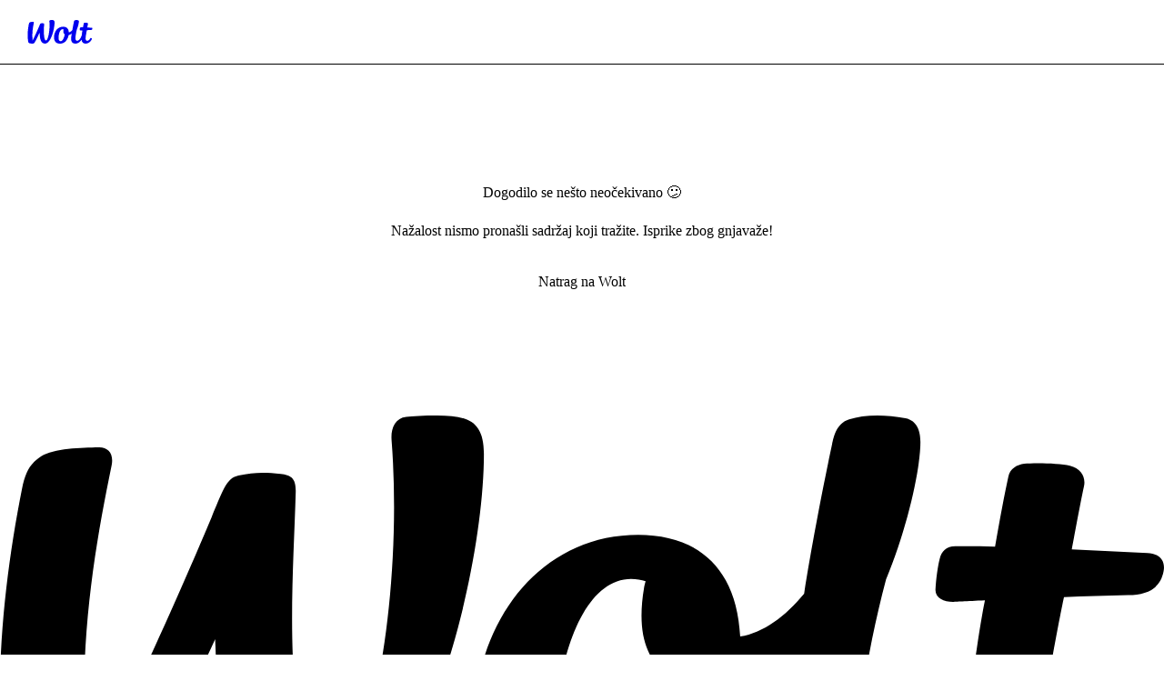

--- FILE ---
content_type: text/javascript
request_url: https://wolt-com-static-assets.wolt.com/client-js-modules-discovery-containers-AllBrandsList-d248fabf4b92f746090e.chunk.js
body_size: 5225
content:
"use strict";(self.__LOADABLE_LOADED_CHUNKS__=self.__LOADABLE_LOADED_CHUNKS__||[]).push([[69284],{93588(_,L,e){e.d(L,{l:()=>p});var T=e(678525),Pt=e(282085),tt=e(108769),n=e(139081),G=e(403806),V=e(466722),P=e(930745),B=e(850705),et=e(916031),st=e(362902),Z=e(89934),nt=e(824438),X=e(851407),Q=e(911697),S=e(743279),ot=e(926780);const at=(0,P.I)("div")({name:"Root",class:"rcuzx90",propsAsIs:!1}),rt=()=>({$isDoubleRowMobile:l})=>l?"64px":"auto",it=(0,P.I)("div")({name:"StyledToast",class:"s6iqw7d",propsAsIs:!1,vars:{"s6iqw7d-0":[rt()]}}),lt=(0,B.P)(it),dt=(0,P.I)("div")({name:"HiddenToast",class:"h1vnhjzu",propsAsIs:!1}),ct=()=>({$isDoubleRowMobile:l})=>l?"normal":"nowrap",ft=(0,P.I)("div")({name:"StyledToastContent",class:"s27txj1",propsAsIs:!1,vars:{"s27txj1-0":[ct()]}}),$=(0,B.P)(ft),ut=(0,P.I)("div")({name:"HiddenToastContent",class:"ha7p1bc",propsAsIs:!1}),z=(0,P.I)("span")({name:"Text",class:"t1qs0dqb",propsAsIs:!1}),b=()=>st.A,vt=(0,P.I)(b())({name:"StyledPopover",class:"s1oo2h7r",propsAsIs:!0}),J={secretEase:[.5,.1,.25,.1],easeOutCubic:[.2,.6,.4,1],inSine:[.5,0,.9,.7]},yt={initial:{width:(0,Z.a)(64),y:32,opacity:0},visible:l=>({y:0,opacity:1,width:l?"100%":"auto",transition:{y:{ease:J.easeOutCubic,duration:.3},opacity:{ease:"linear",duration:.15},width:{ease:J.secretEase,duration:.4,delay:.4}}}),exit:{y:16,opacity:0,transition:{y:{ease:J.inSine,duration:.2},opacity:{ease:"linear",duration:.2}}}},a={initial:{opacity:0},visible:{opacity:1,transition:{ease:"linear",duration:.4,delay:.4}}},r=l=>l.replaceAll("**",""),c=({className:l,mdText:s})=>{const C=(0,X.U)("screen and (max-width: 639px)"),M=(0,n.useRef)(null),d=(0,n.useRef)(null),[m,H]=(0,n.useState)(null),O=(0,n.useRef)(null),v=(0,n.useRef)(null),[N,F]=(0,n.useState)(!1),[W,h]=(0,n.useState)(!1),o=(0,nt.j)()?!0:C,i=(0,n.useCallback)(()=>{const j=M?.current?.clientWidth;if(!(0,S.R)(j))return;const Y=d?.current?.clientWidth??32;H(Y>=j&&o?2:1)},[o,M,d]),g=(0,n.useCallback)(()=>{if(!v.current)return;const j=o&&v.current.clientHeight<v.current.scrollHeight,Y=!o&&v.current.clientWidth<v.current.scrollWidth;F(!!(j||Y))},[v,o]),U=(0,n.useMemo)(()=>(0,tt.debounce)(()=>{i(),g()},300),[g,i]);(0,Q.w)(M,U);const x=(0,n.useMemo)(()=>(0,ot.M)(s),[s]),E=(0,n.useMemo)(()=>r(s),[s]),[I,R]=(0,n.useState)(!0),y=1e4;return(0,n.useEffect)(()=>{const j=setTimeout(()=>R(!1),y);return()=>clearTimeout(j)},[R]),(0,T.jsx)(T.Fragment,{children:(0,T.jsxs)(at,{className:l,children:[(0,S.R)(m)&&(0,T.jsxs)(et.N,{children:[I&&(0,T.jsx)(lt,{"aria-live":"polite",ref:O,variants:yt,initial:"initial",animate:"visible",exit:"exit",onMouseEnter:()=>h(!0),onMouseLeave:()=>h(!1),custom:o,$isDoubleRowMobile:m===2,className:V.hf.medium,children:(0,T.jsx)($,{ref:v,variants:a,initial:"initial",animate:"visible",exit:"initial",onAnimationComplete:g,$isDoubleRowMobile:m===2,children:(0,T.jsx)(z,{children:x})},"toastContent")},"toast"),(0,T.jsx)(vt,{style:{padding:(0,Z.a)(8),width:O.current?.clientWidth},positionRef:O,placement:"top",show:W&&N,offset:6,rendering:"inline",children:E})]}),(0,T.jsx)(dt,{ref:M,"aria-hidden":"true",className:V.hf.medium,children:(0,T.jsx)(ut,{ref:d,children:(0,T.jsx)(z,{children:x})})})]})})};e(895820);var f=e(653993),u=e(610194);const p=l=>{const s=(0,Pt.c)(7),{className:C}=l,{data:M}=(0,G._H)(),{data:d}=(0,u.L)(M?.country),{error:m,onExposure:H,variant:O}=(0,f.s)(),v=O===null||O==="toast"||!O&&m!==void 0;let N,F;if(s[0]!==H||s[1]!==d?(N=()=>{(0,tt.isObject)(d)&&H()},F=[H,d],s[0]=H,s[1]=d,s[2]=N,s[3]=F):(N=s[2],F=s[3]),(0,n.useEffect)(N,F),!(0,tt.isObject)(d)||!v)return null;let W;return s[4]!==C||s[5]!==d.toast_text?(W=(0,T.jsx)(c,{mdText:d.toast_text,className:C}),s[4]=C,s[5]=d.toast_text,s[6]=W):W=s[6],W}},567045(_,L,e){e.r(L)},837185(_,L,e){e.d(L,{K:()=>J});var T=e(584022),Pt=e(958394),tt=e(246239),n=e(147035),G=e(475552),V=e(831981),P=e(133882),B=e(139081),et=e(866660),st=e(599502),Z=e(154649),nt=e(515844),X=e(756965),Q=e(66827),S=e(599237);const ot=S.type({lat:S.number,lon:S.number,locale:S.string,data:S.record(S.string,S.unknown),url:S.string}),at="discovery-data",rt=()=>{const a=document.getElementById(at);if(!a)return null;try{const r=JSON.parse(decodeURIComponent(a.innerHTML));return ot.is(r)?r:(Q.J.addError("Invalid discovery data script content"),console.error("Invalid discovery data script content",r),null)}catch(r){return Q.J.addError(r),console.error("Failed to hydrate discovery data scripts",r),null}},it=a=>encodeURIComponent(JSON.stringify(a));function lt(a){return(0,X.B)()?(document.addEventListener("DOMContentLoaded",a),()=>document.removeEventListener("DOMContentLoaded",a)):()=>{}}const dt=()=>(0,X.B)()&&["complete","interactive"].includes(document.readyState),ct=()=>!1,ft=()=>(0,B.useSyncExternalStore)(lt,dt,ct),$=()=>!ft(),ut=({setDiscoveryQueryData:a,useIsLoadingDiscoveryDataScript:r=$})=>{const c=r(),[f,u]=(0,B.useState)(!0),p=(0,V.jE)(),{user:l}=(0,G.hD)();return(0,B.useEffect)(()=>{if(c||!f)return;const s=rt();Q.J.setGlobalContextProperty("hasDiscoveryDataScript",!!s),u(!1),s&&(Q.J.addTimingOfFirstCall("discoveryDataLoaded"),a(p,{discoveryPageId:"discovery",lat:s.lat,lon:s.lon,locale:s.locale,userId:l?.id,url:s.url},{type:"result",data:s.data}))},[c,f,a,l,p]),f},z=({discoveryPageId:a,lat:r,lon:c,userId:f,locale:u,url:p})=>["discovery",a,p,r?.toFixed(7),c?.toFixed(7),f,u],b=async({url:a,lat:r,lon:c,locale:f})=>{if(!a||!r||!c)return{type:"notFound"};const u=await(0,et.Nh)({tabContentsUrl:a,coordinates:{lat:r,lon:c},language:f});return u.status===404?{type:"notFound"}:{type:"result",data:u.data}},vt=a=>{const{isPreloadingEnabled:r,discoveryPageId:c,lat:f,lon:u,locale:p,user:l,discoveryTabs:s}=a,C=(0,V.jE)();if(!r)return;s.filter(d=>{const{id:m}=d;return m!==c}).forEach(d=>{const m=d.url;!m||!f||!u||C.prefetchQuery({queryKey:z({url:m,discoveryPageId:d.id,lat:f,lon:u,userId:l?.id,locale:p}),queryFn:async()=>b({url:m,lat:f,lon:u,locale:p})})})},J=(a,r,c,{enabled:f=!0}={})=>{const{locale:u}=(0,st.tz)(),{user:p}=(0,G.hD)(),l=r(),[s,C]=(0,nt.Vr)(l)||[],[M,d]=(0,B.useState)(1e3*30),m=c.find(o=>o.id===a)?.url,H=(0,Z.u)("mobile_preload_tabs")==="on",O=ut({setDiscoveryQueryData:yt});vt({isPreloadingEnabled:H,discoveryPageId:a,lat:C,lon:s,locale:u,user:p,discoveryTabs:c});const{data:v,isPending:N,error:F,refetch:W,fetchStatus:h}=(0,P.I)({queryKey:z({url:m??void 0,discoveryPageId:a,lat:C,lon:s,userId:p?.id,locale:u}),queryFn:async()=>await b({url:m,lat:C,lon:s,locale:u}),enabled:!!(m&&l&&f&&!O),retry:1,staleTime:M});(0,B.useEffect)(()=>{!v||v.type==="notFound"||d(v.data.expires_in_seconds*1e3)},[v]);const t=v?.type==="notFound";return{data:t?void 0:v?.data,error:F,fetchStatus:h,isLoadingDiscovery:N,retry:W,notFound:t}},yt=(a,r,c)=>a.setQueryData(z(r),c)},877976(_,L,e){e.r(L)},895820(_,L,e){e.r(L)},909074(_,L,e){e.r(L),e.d(L,{AllBrandsList:()=>W});var T=e(584022),Pt=e(958394),tt=e(147035),n=e(678525),G=e(282085),V=e(930745),P=e(312328),B=e(444898),et=e(446415),st=e(824438),Z=e(148310),nt=e(775606),X=e(469562),Q=e(599502),S=e(970859),ot=e(944632),at=e(871313),rt=e(346282),it=e(502080),lt=e(93588),dt=e(482974),ct=e(216220),ft=e(978964),$=e(139081),ut=e(380013),z=e(260751),b=e(84291),vt=e(82505),J=e(565501),yt=e(743279),a=e(185345),r=e(975887),c=e(492317);const f=640,u=(0,V.I)("div")({name:"Grid",class:"gm9u6wo",propsAsIs:!1}),p=(h,t,o)=>{const i=(0,J.zy)(),[g,U]=(0,$.useState)(i.state?.renderAmount??t),x=(0,$.useRef)(null),E=(0,n.jsx)("div",{ref:x}),I=(0,ut.A)(x,{rootMargin:"0px 0px 1000px 0px"});return(0,$.useEffect)(()=>{I?.isIntersecting&&U(R=>Math.min(R+o,h))},[I,o,h]),(0,$.useEffect)(()=>{a.A.replace({...i,state:{renderAmount:g}})},[g]),{detector:E,renderAmount:g}},l=h=>{const t=(0,G.c)(11),{cityData:o,section:i}=h,{detector:g,renderAmount:U}=p(i.items.length,50,20);let x;if(t[0]!==o||t[1]!==U||t[2]!==i.items){let R;t[4]!==o?(R=(y,j)=>(0,n.jsx)(r.N,{link:y.link,cityData:o?{country:o.country_code_alpha3?.toLowerCase(),city:o.slug}:void 0,disableFocus:!1,"aria-label":[y.title,y.description].filter(yt.R).join(", "),children:(0,n.jsxs)(z.r,{children:[(0,n.jsx)(vt.q,{aspectRatio:1,imageUrl:y.image.url,imageBlurhash:y.image.blurhash||void 0,sizes:[{viewportMinWidth:"1200px",intrinsicWidth:"17vw"},{viewportMinWidth:"1000px",intrinsicWidth:"20vw"},{viewportMinWidth:`${f}px`,intrinsicWidth:"25vw"},{viewportMinWidth:"0px",intrinsicWidth:"30vw"}]}),(y?.title||y?.quantity_str)&&(0,n.jsxs)(b.H,{children:[y?.title&&(0,n.jsx)(c.ZB,{children:y.title||""}),y?.quantity_str&&(0,n.jsx)(c.BT,{children:y.quantity_str})]})]})},j),t[4]=o,t[5]=R):R=t[5],x=i.items.slice(0,U).map(R),t[0]=o,t[1]=U,t[2]=i.items,t[3]=x}else x=t[3];let E;t[6]!==x?(E=(0,n.jsx)(u,{"data-test-id":"VenueVerticalListGrid",children:x}),t[6]=x,t[7]=E):E=t[7];let I;return t[8]!==g||t[9]!==E?(I=(0,n.jsxs)(n.Fragment,{children:[E,g]}),t[8]=g,t[9]=E,t[10]=I):I=t[10],I};e(567045);var s=e(823359),C=e(837185),M=e(979091),d=e(785032);const m=(0,V.I)("div")({name:"LinkRoot",class:"l1sjh9os",propsAsIs:!1}),H=()=>et.N,O=(0,V.I)(H())({name:"DiscoveryBrandLink",class:"d7j4b2f",propsAsIs:!0}),v=h=>({...h,sections:h.sections.filter(t=>t.name==="brands").filter(P.qY.is)}),N=({hasDistrict:h,hasCity:t})=>h?s.Zo:t?s.Y7:s.$h,F=(0,dt.g)({SquareTitleBottomCarousel:l}),W=h=>{const t=(0,G.c)(52),{params:o}=h,{formatMessage:i}=(0,Q.tz)(),{data:g}=(0,nt.xI)(),U=(0,st.j)(),x=(0,Z.F)(),E=(0,d.EG)(),I="city"in o,R="district"in o;let y;t[0]!==I||t[1]!==R?(y=N({hasCity:I,hasDistrict:R}),t[0]=I,t[1]=R,t[2]=y):y=t[2];const{data:j,isLoadingDiscovery:Y,error:Kt,notFound:Gt}=(0,C.K)("discovery",y,E),mt="district"in o,ht="city"in o;let xt;t[3]!==ht||t[4]!==o||t[5]!==g?(xt=ht?g?.find(K=>K.slug===o.city):void 0,t[3]=ht,t[4]=o,t[5]=g,t[6]=xt):xt=t[6];const zt=xt,{data:Mt}=(0,X.T)(zt?.id||null);let gt;t[7]!==mt||t[8]!==o||t[9]!==Mt?(gt=mt?Mt?.find(K=>K.slug===o.district):void 0,t[7]=mt,t[8]=o,t[9]=Mt,t[10]=gt):gt=t[10];const A=gt?.name||zt?.name;let Dt;t[11]!==A||t[12]!==i?(Dt=A?i({id:"brands.all-brands-city"},{city:A}):i({id:"brands.all-brands-discovery"}),t[11]=A,t[12]=i,t[13]=Dt):Dt=t[13];const Ot=Dt;let Tt;t[14]!==j?(Tt=j?v(j):void 0,t[14]=j,t[15]=Tt):Tt=t[15];const D=Tt,Jt=D?.sections.length===0,w=(0,M.T)(D);let pt;t[16]!==D||t[17]!==w?(pt={data:D,discoveryFilterProps:w,viewName:"featured"},t[16]=D,t[17]=w,t[18]=pt):pt=t[18],(0,s.aY)(pt);const Ft=D?.city_data?.slug,Bt=D?.telemetry_response_id,Ht=D?.track_id;let St;t[19]!==Bt||t[20]!==Ht||t[21]!==Ft?(St={activeLocationCoordinates:void 0,citySlug:Ft,telemetryResponseId:Bt,trackId:Ht,view:"featured"},t[19]=Bt,t[20]=Ht,t[21]=Ft,t[22]=St):St=t[22];const{clickEventCreator:Nt,impressionEventCreator:Wt,clickSeeAllEventCreator:Vt}=(0,at.x)(St);if(Kt||Gt||Jt){let K;return t[23]===Symbol.for("react.memo_cache_sentinel")?(K=(0,n.jsx)(ot.d,{footer:(0,n.jsx)(it.R,{variant:"narrow"}),children:(0,n.jsx)(B.j,{})}),t[23]=K):K=t[23],K}const Ut=U&&(ht||mt);let Ct;t[24]!==o||t[25]!==Ut?(Ct=Ut&&(0,S.p)("/:language/discovery/brands",o)||null,t[24]=o,t[25]=Ut,t[26]=Ct):Ct=t[26];const It=Ct;let Rt;t[27]!==A||t[28]!==i?(Rt=A?i({id:"metadata.all-brands.city-title"},{city:A}):i({id:"metadata.all-brands.discovery-title"}),t[27]=A,t[28]=i,t[29]=Rt):Rt=t[29];const Qt=Rt;let jt;t[30]!==A||t[31]!==i?(jt=A?i({id:"metadata.all-brands.city-description"},{city:A}):i({id:"metadata.all-brands.discovery-description"}),t[30]=A,t[31]=i,t[32]=jt):jt=t[32];const $t=jt;let Lt;t[33]===Symbol.for("react.memo_cache_sentinel")?(Lt=(0,n.jsx)(it.R,{variant:"narrow"}),t[33]=Lt):Lt=t[33];let k;t[34]!==D||t[35]!==Nt||t[36]!==Vt||t[37]!==w||t[38]!==Wt||t[39]!==Y||t[40]!==x||t[41]!==$t||t[42]!==Qt||t[43]!==Ot?(k=Y||!D?(0,n.jsx)(ct.x,{}):(0,n.jsx)(F,{discoveryViewName:"featured",headingTitle:Ot,metadata:{title:{title:Qt},description:$t},data:D,clickEventCreator:Nt,impressionEventCreator:Wt,clickSeeAllEventCreator:Vt,discoveryFilterProps:w,shouldShowHeadingTitle:!0,isWoltPlusRebrandingEnabled:x}),t[34]=D,t[35]=Nt,t[36]=Vt,t[37]=w,t[38]=Wt,t[39]=Y,t[40]=x,t[41]=$t,t[42]=Qt,t[43]=Ot,t[44]=k):k=t[44];let q;t[45]!==D?.page_title||t[46]!==It?(q=It?(0,n.jsx)(m,{children:(0,n.jsx)(O,{to:It,children:D?.page_title})}):null,t[45]=D?.page_title,t[46]=It,t[47]=q):q=t[47];let Et;t[48]===Symbol.for("react.memo_cache_sentinel")?(Et=(0,n.jsx)(lt.l,{}),t[48]=Et):Et=t[48];let At;return t[49]!==k||t[50]!==q?(At=(0,n.jsxs)(rt.Q,{cityState:void 0,discoveryPageId:void 0,footer:Lt,preferCityFromPathname:!0,children:[k,q,Et]}),t[49]=k,t[50]=q,t[51]=At):At=t[51],At};e(877976)}}]);

//# sourceMappingURL=https://sourcemaps.internal.wolt.com/wolt-com/client-js-modules-discovery-containers-AllBrandsList-d248fabf4b92f746090e.chunk.js.map

--- FILE ---
content_type: text/javascript
request_url: https://wolt-com-static-assets.wolt.com/75887-7d02d512fa2166f0bd06.chunk.js
body_size: 2965
content:
"use strict";(self.__LOADABLE_LOADED_CHUNKS__=self.__LOADABLE_LOADED_CHUNKS__||[]).push([[75887],{404780(H,O,t){t.d(O,{b:()=>M});var f=t(282085),I=t(959186);const M=()=>{const p=(0,f.c)(1);let y;return p[0]===Symbol.for("react.memo_cache_sentinel")?(y=["/:language/:country/:city/district/:district","/:language/:country/:city/district/:district/:slug","/:language/:country/:city/district/:district/brand/:slug","/:language/:country/:city/district/:district/brands","/:language/:country/:city/district/:district/browse/:slug","/:language/:country/:city/district/:district/category/:slug","/:language/:country/:city/district/:district/restaurants","/:language/:country/:city/district/:district/restaurants/all/:pageNumber","/:language/:country/:city/district/:district/stores","/:language/:country/:city/district/:district/stores/all/:pageNumber"],p[0]=y):y=p[0],(0,I.l)(y)}},561844(H,O,t){t.d(O,{d:()=>re});var f=t(889972),I=t.n(f),M=t(837435),p=t.n(M),y=t(296670),G=t.n(y),x=t(743279),w=t(66827),V=t(312328);const q={inviteFriends:{localeLinkTarget:"/me/earn-credits"},redeemCode:{localeLinkTarget:"/me/redeem-code"},paymentMethods:{localeLinkTarget:"/me/payments"},orderHistory:{localeLinkTarget:"/me/order-history"},discovery:{localeLinkTarget:"/discovery"}},ee=n=>{const{path:E,query:o}=n;return{localeLinkTarget:[(q[E]??{}).localeLinkTarget,o].join("")}},te=/.*\/pages\/(.*)\/(.*)/,ne=/^wolt-app(?:-(?:master|development))?:\/\/([^?]*)(\?.*)?$/,X=["wolt.com","creditornot.com","wolt-com.development.dev.woltapi.com"],J=n=>{try{return new URL(n)}catch{return}},Q=n=>J(n)??J(`https://${n}`),re=({link:n,cityData:E,useActiveUserLocation:o})=>{const{country:r,city:a,district:u}=E||{};if(V.El.is(n))return o?{localeLinkTarget:`/discovery/item-details/${n.menu_item_details.id}`,preventScrollToTop:!0}:(0,x.R)(r)&&(0,x.R)(a)?{localeLinkTarget:`/${r.toLowerCase()}/${a}/item-details/${n.menu_item_details.id}`,preventScrollToTop:!0}:{};if((0,V.P4)(n)&&n.type==="url"){const s=ne.exec(n.target),v=Q(n.target);return v?X.includes(v.host)?{internalLinkTarget:`${v.pathname}${v.search??""}`}:s&&s.length>=2?ee({path:s[1],query:s[2]}):{basicLinkTarget:n.target}:(w.J.addError("Discovery link could not be parsed",{link:n,severity:"warning"}),{})}if(["curated-page","curated-venue-page"].includes(n.type)&&(0,x.R)(n.target)){const s=n.target.match(te);if(!s||r===void 0||a===void 0)return{};const[,v,le]=s;return{localeLinkTarget:`/${r.toLowerCase()}/${le}/article/${v}`}}if(n.type==="menu-item"||n.type==="venue-id")return!E||r===void 0||a===void 0?{}:ae(Q(n.target??""),n,E);if(n.type==="menu-item-page"||n.type==="venues-menu-item-page")return!o&&(r===void 0||a===void 0)?{}:o?{localeLinkTarget:`/discovery/${n.target}`}:r===void 0||a===void 0?{}:{localeLinkTarget:u!==void 0?`/${r}/${a}/district/${u}/${n.target}`:`/${r}/${a}/${n.target}`};if(n.type==="venue-page"){if(!o&&(r===void 0||a===void 0))return{};const s=n.target.match(/category-([^:]*)/);if(s){const v=s[1]?.replace(/^category-/,"");return o?{localeLinkTarget:`/discovery/category/${v}`}:r===void 0||a===void 0?{}:{localeLinkTarget:u!==void 0?`/${r}/${a}/district/${u}/category/${v}`:`/${r}/${a}/category/${v}`}}return o?{localeLinkTarget:`/discovery/${n.target}`}:r===void 0||a===void 0?{}:{localeLinkTarget:u!==void 0?`/${r}/${a}/district/${u}/${n.target}`:`/${r}/${a}/${n.target}`}}return n.type==="brand-slug"?!o&&(r===void 0||a===void 0)?{}:o?{localeLinkTarget:`/discovery/brand/${n.target}`}:r===void 0||a===void 0?{}:{localeLinkTarget:u!==void 0?`/${r}/${a}/district/${u}/brand/${n.target}`:`/${r}/${a}/brand/${n.target}`}:n.type==="activity"?{localeLinkTarget:"/discovery"}:{}},ae=(n,E,{country:o,city:r})=>{if(o===void 0||E.target===void 0)return{};const a=n?se(n):void 0;return a!==void 0?{internalLinkTarget:a}:{localeLinkTarget:`/${o.toLowerCase()}/${r}/restaurant/${E.target}`}},se=n=>X.includes(n.host)?`${n.pathname}${n.search??""}`:void 0},814546(H,O,t){t.d(O,{A:()=>G});var f=t(580387),I=t.n(f),M=t(372273),p=t.n(M),y=p()(I());y.push([H.id,".bg0bCc{-webkit-user-select:none;-moz-user-select:none;user-select:none;display:block}","",{version:3,sources:["webpack://./src/client/js/core/components/DiscoveryLink/DiscoveryLink.module.scss"],names:[],mappings:"AAAA,QACE,wBAAA,CAAA,qBAAA,CAAA,gBAAA,CACA,aAAA",sourcesContent:[`.link {
  user-select: none;
  display: block;
}
`],sourceRoot:""}]),y.locals={link:"bg0bCc"};const G=y},975887(H,O,t){t.d(O,{N:()=>ve,d:()=>R});var f=t(678525),I=t(282085),M=t(430395),p=t.n(M),y=t(139081),G=t(446415),x=t(912495),w=t(404780),V=t(599502),q=t(491454),ee=t(970859),te=t(487573),ne=t(297963),X=t.n(ne),J=t(208928),Q=t.n(J),re=t(79500),ae=t.n(re),se=t(820619),n=t.n(se),E=t(470047),o=t.n(E),r=t(977564),a=t.n(r),u=t(814546),s={};s.styleTagTransform=a(),s.setAttributes=n(),s.insert=ae().bind(null,"head"),s.domAPI=Q(),s.insertStyleElement=o();var v=X()(u.A,s);const le=u.A&&u.A.locals?u.A.locals:void 0;var fe=t(561844);const R={className:le.link,draggable:!1,onDragStart:j=>j.preventDefault()},ye=(j,e)=>{const[l="",h]=j.split("?"),L=F=>h!==void 0?`${F}?${h}`:F,S=(0,q.e)(l);return S?.name==="/:language/:country/:city/:venueType/:venueSlug"?L((0,ee.p)("/:language/:country/:city/:venueType/:venueSlug",{...S.params,language:e})):j},ve=j=>{const e=(0,I.c)(73),{children:l,disableFocus:h,onClick:L,link:S,cityData:F,className:d,"aria-label":P,"aria-hidden":z,tabIndex:T}=j,B=(0,V.tz)(),{city:_e,country:Le}=(0,x.k)(),Te=(0,w.b)(),oe=!_e,ie=F?.country||Le,ce=F?.city||_e,de=Te?.params.district;let g,A,D,$,b;if(e[0]!==z||e[1]!==P||e[2]!==l||e[3]!==d||e[4]!==h||e[5]!==B||e[6]!==S||e[7]!==L||e[8]!==ie||e[9]!==ce||e[10]!==de||e[11]!==T||e[12]!==oe){b=Symbol.for("react.early_return_sentinel");e:{const i={country:ie,city:ce,district:de},{localeLinkTarget:c,basicLinkTarget:m,internalLinkTarget:_,preventScrollToTop:W}=(0,fe.d)({link:S,cityData:i,useActiveUserLocation:oe});D=c,A=m,$=W;let C;e[18]!==h?(C=h&&{tabIndex:-1},e[18]=h,e[19]=C):C=e[19];let Z;if(e[20]!==d||e[21]!==C?(Z={...C,className:d},e[20]=d,e[21]=C,e[22]=Z):Z=e[22],g=Z,_){const pe=ye(_,B.locale),[ue,me]=pe.split("?");let K;e[23]!==$?(K={preventScrollToTop:$},e[23]=$,e[24]=K):K=e[24];let N;e[25]!==ue||e[26]!==me||e[27]!==K?(N={pathname:ue,search:me,state:K},e[25]=ue,e[26]=me,e[27]=K,e[28]=N):N=e[28];const ge=Ee=>L?.(Ee,_);let U;e[29]!==d?(U=p()(R.className,d),e[29]=d,e[30]=U):U=e[30];let k;e[31]!==z||e[32]!==P||e[33]!==g||e[34]!==l||e[35]!==N||e[36]!==ge||e[37]!==U||e[38]!==T?(k=(0,f.jsx)(G.N,{to:N,...g,...R,onClick:ge,className:U,"aria-label":P,"aria-hidden":z,tabIndex:T,children:l}),e[31]=z,e[32]=P,e[33]=g,e[34]=l,e[35]=N,e[36]=ge,e[37]=U,e[38]=T,e[39]=k):k=e[39],b=k;break e}}e[0]=z,e[1]=P,e[2]=l,e[3]=d,e[4]=h,e[5]=B,e[6]=S,e[7]=L,e[8]=ie,e[9]=ce,e[10]=de,e[11]=T,e[12]=oe,e[13]=g,e[14]=A,e[15]=D,e[16]=$,e[17]=b}else g=e[13],A=e[14],D=e[15],$=e[16],b=e[17];if(b!==Symbol.for("react.early_return_sentinel"))return b;if(D){let i;e[40]!==$?(i={preventScrollToTop:$},e[40]=$,e[41]=i):i=e[41];let c;e[42]!==D||e[43]!==i?(c={pathname:D,state:i},e[42]=D,e[43]=i,e[44]=c):c=e[44];let m;e[45]!==B||e[46]!==D||e[47]!==L?(m=C=>L?.(C,`/${B.locale}${D}`),e[45]=B,e[46]=D,e[47]=L,e[48]=m):m=e[48];let _;e[49]!==d?(_=p()(R.className,d),e[49]=d,e[50]=_):_=e[50];let W;return e[51]!==P||e[52]!==g||e[53]!==l||e[54]!==c||e[55]!==m||e[56]!==_||e[57]!==T?(W=(0,f.jsx)(te.ni,{to:c,...g,...R,onClick:m,className:_,"aria-label":P,tabIndex:T,children:l}),e[51]=P,e[52]=g,e[53]=l,e[54]=c,e[55]=m,e[56]=_,e[57]=T,e[58]=W):W=e[58],W}if(A){let i;e[59]!==d?(i=p()(R.className,d),e[59]=d,e[60]=i):i=e[60];let c;e[61]!==A||e[62]!==L?(c=_=>L?.(_,A),e[61]=A,e[62]=L,e[63]=c):c=e[63];let m;return e[64]!==g||e[65]!==A||e[66]!==l||e[67]!==i||e[68]!==c||e[69]!==T?(m=(0,f.jsx)("a",{href:A,...g,...R,className:i,target:"_blank",rel:"noopener noreferrer",onClick:c,tabIndex:T,children:l}),e[64]=g,e[65]=A,e[66]=l,e[67]=i,e[68]=c,e[69]=T,e[70]=m):m=e[70],m}let Y;return e[71]!==l?(Y=(0,f.jsx)(f.Fragment,{children:l}),e[71]=l,e[72]=Y):Y=e[72],Y}}}]);

//# sourceMappingURL=https://sourcemaps.internal.wolt.com/wolt-com/75887-7d02d512fa2166f0bd06.chunk.js.map

--- FILE ---
content_type: text/javascript
request_url: https://wolt-com-static-assets.wolt.com/moment-locale-hr-js-721d3b7d0ab0a217ca68.chunk.js
body_size: 884
content:
(self.__LOADABLE_LOADED_CHUNKS__=self.__LOADABLE_LOADED_CHUNKS__||[]).push([[43407],{578048(r,u,i){//! moment.js locale configuration
//! locale : Croatian [hr]
//! author : Bojan Marković : https://github.com/bmarkovic
(function(t,a){a(i(723425))})(this,(function(t){"use strict";//! moment.js locale configuration
function a(s,_,d){var e=s+" ";switch(d){case"ss":return s===1?e+="sekunda":s===2||s===3||s===4?e+="sekunde":e+="sekundi",e;case"m":return _?"jedna minuta":"jedne minute";case"mm":return s===1?e+="minuta":s===2||s===3||s===4?e+="minute":e+="minuta",e;case"h":return _?"jedan sat":"jednog sata";case"hh":return s===1?e+="sat":s===2||s===3||s===4?e+="sata":e+="sati",e;case"dd":return s===1?e+="dan":e+="dana",e;case"MM":return s===1?e+="mjesec":s===2||s===3||s===4?e+="mjeseca":e+="mjeseci",e;case"yy":return s===1?e+="godina":s===2||s===3||s===4?e+="godine":e+="godina",e}}var n=t.defineLocale("hr",{months:{format:"sije\u010Dnja_velja\u010De_o\u017Eujka_travnja_svibnja_lipnja_srpnja_kolovoza_rujna_listopada_studenoga_prosinca".split("_"),standalone:"sije\u010Danj_velja\u010Da_o\u017Eujak_travanj_svibanj_lipanj_srpanj_kolovoz_rujan_listopad_studeni_prosinac".split("_")},monthsShort:"sij._velj._o\u017Eu._tra._svi._lip._srp._kol._ruj._lis._stu._pro.".split("_"),monthsParseExact:!0,weekdays:"nedjelja_ponedjeljak_utorak_srijeda_\u010Detvrtak_petak_subota".split("_"),weekdaysShort:"ned._pon._uto._sri._\u010Det._pet._sub.".split("_"),weekdaysMin:"ne_po_ut_sr_\u010De_pe_su".split("_"),weekdaysParseExact:!0,longDateFormat:{LT:"H:mm",LTS:"H:mm:ss",L:"DD.MM.YYYY",LL:"Do MMMM YYYY",LLL:"Do MMMM YYYY H:mm",LLLL:"dddd, Do MMMM YYYY H:mm"},calendar:{sameDay:"[danas u] LT",nextDay:"[sutra u] LT",nextWeek:function(){switch(this.day()){case 0:return"[u] [nedjelju] [u] LT";case 3:return"[u] [srijedu] [u] LT";case 6:return"[u] [subotu] [u] LT";case 1:case 2:case 4:case 5:return"[u] dddd [u] LT"}},lastDay:"[ju\u010Der u] LT",lastWeek:function(){switch(this.day()){case 0:return"[pro\u0161lu] [nedjelju] [u] LT";case 3:return"[pro\u0161lu] [srijedu] [u] LT";case 6:return"[pro\u0161le] [subote] [u] LT";case 1:case 2:case 4:case 5:return"[pro\u0161li] dddd [u] LT"}},sameElse:"L"},relativeTime:{future:"za %s",past:"prije %s",s:"par sekundi",ss:a,m:a,mm:a,h:a,hh:a,d:"dan",dd:a,M:"mjesec",MM:a,y:"godinu",yy:a},dayOfMonthOrdinalParse:/\d{1,2}\./,ordinal:"%d.",week:{dow:1,doy:7}});return n}))}}]);

//# sourceMappingURL=https://sourcemaps.internal.wolt.com/wolt-com/moment-locale-hr-js-721d3b7d0ab0a217ca68.chunk.js.map